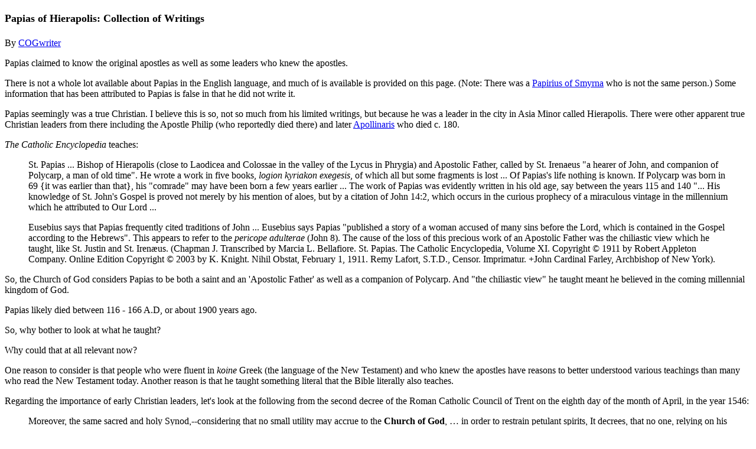

--- FILE ---
content_type: text/html
request_url: https://www.cogwriter.com/papias.htm
body_size: 98868
content:
<!DOCTYPE HTML PUBLIC "-//W3C//DTD HTML 4.01 Transitional//EN"
"http://www.w3.org/TR/html4/loose.dtd">
<html>
<head>
<meta http-equiv="Content-Type" content="text/html; charset=iso-8859-1">
<title>Papias</title>
<style type="text/css">
<!--
.style3 {
	font-size: large;
	font-weight: bold;
}
.style4 {font-family: Georgia, "Times New Roman", Times, serif}
.style5 {
}
.style51 {font-family: Georgia, "Times New Roman", Times, serif}
p.style4 {mso-style-name:style4;
	mso-margin-top-alt:auto;
	margin-right:0in;
	mso-margin-bottom-alt:auto;
	margin-left:0in;
	mso-pagination:widow-orphan;
	font-size:12.0pt;
	font-family:Georgia;
	mso-fareast-font-family:"Times New Roman";
	mso-bidi-font-family:"Times New Roman";}
p.style41 {mso-style-name:style4;
	mso-margin-top-alt:auto;
	margin-right:0in;
	mso-margin-bottom-alt:auto;
	margin-left:0in;
	mso-pagination:widow-orphan;
	font-size:12.0pt;
	font-family:Georgia;
	mso-fareast-font-family:"Times New Roman";
	mso-bidi-font-family:"Times New Roman";}
-->
</style><script language=JavaScript>
function doHighlight(bodyText, searchTerm, highlightStartTag, highlightEndTag) 
{
  if ((!highlightStartTag) || (!highlightEndTag)) {
    highlightStartTag = "<font style='color:blue; background-color:yellow;'>";
    highlightEndTag = "</font>";
  }
  var newText = "";
  var i = -1;
  var lcSearchTerm = searchTerm.toLowerCase();
  var lcBodyText = bodyText.toLowerCase();
    
  while (bodyText.length > 0) {
    i = lcBodyText.indexOf(lcSearchTerm, i+1);
    if (i < 0) {
      newText += bodyText;
      bodyText = "";
    } else {
      if (bodyText.lastIndexOf(">", i) >= bodyText.lastIndexOf("<", i)) {
        if (lcBodyText.lastIndexOf("/script>", i) >= lcBodyText.lastIndexOf("<script", i)) {
          newText += bodyText.substring(0, i) + highlightStartTag + bodyText.substr(i, searchTerm.length) + highlightEndTag;
          bodyText = bodyText.substr(i + searchTerm.length);
          lcBodyText = bodyText.toLowerCase();
          i = -1;
        }
      }
    }
  }
  
  return newText;
}
function highlightSearchTerms(searchText, treatAsPhrase, warnOnFailure, highlightStartTag, highlightEndTag)
{
  if (treatAsPhrase) {
    searchArray = [searchText];
  } else {
    searchArray = searchText.split(" ");
  }
  
  if (!document.body || typeof(document.body.innerHTML) == "undefined") {
    if (warnOnFailure) {
      alert("Sorry, for some reason the text of this page is unavailable. Searching will not work.");
    }
    return false;
  }
  
  var bodyText = document.body.innerHTML;
  for (var i = 0; i < searchArray.length; i++) {
    bodyText = doHighlight(bodyText, searchArray[i], highlightStartTag, highlightEndTag);
  }
  
  document.body.innerHTML = bodyText;
  return true;
}
function highlightGoogleSearchTerms(referrer)
{
  if (!referrer) {
    return false;
  }
  
  var queryPrefix = "q=";
  var startPos = referrer.toLowerCase().indexOf(queryPrefix);
  if ((startPos < 0) || (startPos + queryPrefix.length == referrer.length)) {
    return false;
  }
  
  var endPos = referrer.indexOf("&", startPos);
  if (endPos < 0) {
    endPos = referrer.length;
  }
  
  var queryString = referrer.substring(startPos + queryPrefix.length, endPos);
  queryString = queryString.replace(/%20/gi, " ");
  queryString = queryString.replace(/\+/gi, " ");
  queryString = queryString.replace(/%22/gi, "");
  queryString = queryString.replace(/\"/gi, "");
  
  return highlightSearchTerms(queryString, false);
}
</script>

</head>

<body class="style4" onload='highlightGoogleSearchTerms(document.referrer);'>
<h1 class="style4"><span class="style3">Papias of Hierapolis: Collection of Writings</span></h1>
<p class="style4">  By <a href="cogwriter.htm">COGwriter </a></p>
<p class="style4">Papias claimed to know the original apostles as well as some leaders who knew the apostles.</p>
<p class="style4">There is not a whole lot available about Papias in the English language, and much of is available is provided on this page. (Note: There was a <a href="papirius.htm">Papirius of Smyrna</a> who is not the same person.) Some information that has been attributed to Papias is false in that he did not write it.</p>
<p class="style4">Papias seemingly was a true Christian. I believe this is so, not  so much from his limited writings, but because he was a leader in the city in Asia Minor called Hierapolis. There were other apparent true Christian leaders from there including the Apostle Philip (who reportedly died there) and later <a href="apollinaris.htm">Apollinaris</a> who died c. 180.</p>
<p class="style4"><em>The Catholic Encyclopedia </em>teaches:</p>
<blockquote class="style4">
  <p> St. Papias ... Bishop of Hierapolis (close to Laodicea and Colossae in the valley of the Lycus in Phrygia) and Apostolic Father, called by St. Irenaeus &quot;a hearer of John, and companion of Polycarp, a man of old time&quot;. He wrote a work in five books, <I>logion kyriakon exegesis</I>, of which all but some fragments is lost ... Of Papias's life nothing is known. If Polycarp was born in 69 {it was earlier than that}, his "comrade" may have been born a few years earlier ... The work of Papias was evidently written in his old age, say between the years 115 and 140<!--MARK 3-->
&quot;... His knowledge of St. John's Gospel is proved not merely by his mention of aloes, but by a citation of John 14:2, which occurs in the curious prophecy of a miraculous vintage in the millennium which he attributed to Our Lord ...</p>
  <p>Eusebius says that Papias frequently cited traditions of John ... Eusebius says Papias &quot;published a story of a woman accused of many sins before the Lord, which is contained in the Gospel according to the Hebrews&quot;. This appears to refer to the <em>pericope adulterae</em> (John 8). The cause of the loss of this precious work of an Apostolic Father was the chiliastic view which he taught, like St. Justin and St. Iren&aelig;us. (Chapman J.  Transcribed by Marcia L. Bellafiore. St. Papias. The Catholic Encyclopedia, Volume XI. 
    Copyright &copy; 1911 by Robert Appleton Company.
    Online Edition Copyright &copy; 2003 by K. Knight.
    Nihil Obstat, February 1, 1911. Remy Lafort, S.T.D., Censor.
    Imprimatur. +John Cardinal Farley, Archbishop of New York). </p>
</blockquote>
<p class="style4">So, the Church of God  considers Papias to be both a saint and an 'Apostolic Father' as well as a companion of Polycarp. And &quot;the chiliastic view&quot; he taught meant he believed in the coming millennial kingdom of God.</p>
<p class="style4">Papias likely died between 116 - 166 A.D, or about 1900 years ago.</p>
<p class="style4">So, why bother to look at what he taught?</p>
<p class="style4">Why could that at all relevant now?</p>
<p class="style4">One reason to consider is that people who were fluent in <em>koine</em> Greek (the language of the New Testament) and who knew the apostles have reasons to better understood various teachings than many who read the New Testament today. Another reason is that he taught something literal that the Bible literally also teaches.</p>
<p class="style4">Regarding the importance of early Christian leaders, let's look at  the following from the second decree of the Roman Catholic Council of Trent on the eighth day of the month of April, in the year 1546:</p>
<blockquote>
  <p class="style4">Moreover, the same sacred and holy Synod,--considering that no small utility may accrue to the <strong>Church of God</strong>, &hellip; in order to restrain petulant spirits, It decrees, that no one, relying on his own skill, shall,--in matters of faith, and of morals pertaining to the edification of Christian doctrine, --wresting the sacred Scripture to his own senses, presume to interpret the said sacred Scripture contrary to that sense which <strong>holy mother Church,--whose it is to judge of the true sense and interpretation of the holy Scriptures</strong>,--hath held and doth hold; or <strong>even contrary to the unanimous consent of the Fathers; even though such interpretations were never (intended) to be at any time published</strong>. Contraveners shall be made known by their Ordinaries, and be punished with the penalties by law established. (The Canons and Decrees of the Sacred and &OElig;cumenical Council of Trent. Celebrated Under the Sovereign Pontiffs, Paul III, Julius III and Pius IV. Translated by James Waterworth. C. Dolman, 1848, pp. 19-20) </p>
</blockquote>
<p class="style4">So, since the Church of Rome considers that Papias was an 'Apostolic Father,' it would seem like that church would agree with his teachings and practices, yet it does not.</p>
<p class="style4">Yet,  by its own definition, the Church of Rome should.</p>
<p class="style4"><em>Here is a link to a related sermon: <a id="video-title" title="Papias, Millenarianism, and Allegory" href="https://www.youtube.com/watch?v=gtauzIE3Kjs" aria-label="Papias, Millenarianism, and Allegory by ContinuingCoG 8 views 1 hour, 16 minutes">Papias, Millenarianism, and Allegory</a>.</em></p>
<p class="style4"><strong>Papias and John </strong></p>
<p class="style4"><em>The Catholic Encyclopedia</em> notes this about Papias the Apostle John:</p>
<blockquote class="style4">
  <p>The author of the Second and Third Epistles of John designates himself in the superscription of each by the name (ho presbyteros), &quot;the ancient&quot;, &quot;the old&quot;. Papias, Bishop of Hierapolis, also uses the same name to designate the &quot;Presbyter John&quot; as in addition to Aristion, his particular authority, directly after he has named the presbyters Andrew, Peter, Philip, Thomas, James, John, and Matthew (in Eusebius, &quot;Hist. eccl.&quot;, III, xxxix, 4) ... St. Irenaeus also positively designates the Apostle and Evangelist John as the teacher of Papias, and neither he nor any other writer before Eusebius had any idea of a second John in Asia (Adv. haer., V, xxxiii, 4). In what Papias himself says the connection plainly shows that in this passage by the word presbyters only Apostles can be understood. If John is mentioned twice the explanation lies in the peculiar relationship in which Papias stood to this, his most eminent teacher. By inquiring of others he had learned some things indirectly from John, just as he had from the other Apostles referred to. In addition he had received information concerning the teachings and acts of Jesus directly, without the intervention of others, from the still living &quot;Presbyter John&quot;, as he also had from Aristion. Thus the teaching of Papias casts absolutely no doubt upon what the New-Testament writings presuppose and expressly mention concerning the residence of the Evangelist John in Asia (<span class="MsoNormal">Fonck L. Transcribed by Michael Little. St. John the Evangelist. The Catholic Encyclopedia, Volume VIII Copyright &copy; 1910 by Robert Appleton Company Online Edition Copyright &copy; 2003 by K. Knight Nihil Obstat, October 1, 1910. Remy Lafort, S.T.D., Censor Imprimatur. +John Cardinal Farley, Archbishop of New York</span>). </p>
</blockquote>
<p class="style4">Thus, it appears that Papias directly knew the <a href="john.htm">Apostle John</a>. The Apostle John wrote the Book of Revelation which, among other things, described a thousand year reign of Christ on the earth (Revelation 20:4). </p>
<p class="style4">The <em>Orthodox Wiki</em>--which is the Orthodox Catholic semi-equivalent of <em>The Catholic Encyclopedia</em>, had the following on Papias:</p>
<blockquote>
  <p class="style4"><strong>Papias of Hierapolis </strong></p>
  <p class="style4">Papias (Greek: &Pi;&alpha;&pi;&#943;&alpha;&sigmaf;), Bishop of Hierapolis[1] (modern Pamukkale, Turkey[2]), A.D. 70&ndash;155, was a 2nd century bishop of the early Church, who published an &quot;Exposition of the Sayings of the Lord&quot;[3] (Greek &kappa;&upsilon;&rho;&iota;&alpha;&kappa;&#8182;&nu; &lambda;&omicron;&gamma;&#943;&omega;&nu; &#7952;&xi;&eta;&gamma;&#942;&sigma;&iota;&sigmaf; &mdash; Kyriak&ocirc;n logi&ocirc;n ex&ecirc;g&ecirc;sis) in five volumes. This work is lost but survives in fragments quoted by Irenaeus of Lyons (d. 202) and Eusebius of Caesarea (d. 339). </p>
</blockquote>
<p class="style4">
  <!-- x-tinymce/html -->
Yes, we would have known more if Eusebius would have shared more that he had. But, since Papias held Church of God views, there were many that Eusebius did not want to show. Eusebius was the pagan Emperor Constantine's official historian and other scholars noted that he did not report about a lot related to Asia Minor, which was where the main part of the Church of God was until near the middle of the third century A.D.</p>
<p class="style4">The <em>Orthodox Wiki</em> also said:</p>
<blockquote>
  <p class="style4">Papias has the credit of association with Polycarp, in the friendship of St. John himself, and of &ldquo;others who had seen the Lord.&rdquo; He is said to have been bishop of Hierapolis, in Phrygia, and to have died about the same time that Polycarp suffered; but even this is questioned. Eusebius speaks of Papias as a man most learned in all things, and well acquainted with the Scriptures. In another passage he describes him as of small capacity. (Papias of Hierapolis. Orthodox Wiki, accessed 09/06/24)</p>
</blockquote>
<p class="style4">
  <!-- x-tinymce/html -->
So, Papias was well acquainted with the Scriptures. He was considered by Eusebius, however, to be of small capacity. Why? Because Papias held to beliefs that Eusebius did not agree with. Even to this day, much of the world considers true Christians to be hateful or small minded because we insist on believing the Bible and what it teaches on matters such at the world's governments, sexual morality, etc.</p>
<p class="style4">The <em>Orthodox Wiki</em> also said:</p>
<blockquote>
  <p class="style4">His interpretations would have been a prime early authority in the exegesis of the sayings of Jesus, some of which are recorded in the Gospel of Matthew and the Gospel of Luke, however the book has not survived and is known only through fragments quoted by later writers; Irenaeus of Lyons's (d. 202) Against Heresies and later by Eusebius of Caesarea (d. 339) in Ecclesiastical History,  (Papias of Hierapolis. Orthodox Wiki, accessed 09/06/24)</p>
</blockquote>
<p class="style4">
  <!-- x-tinymce/html -->
Yes, it would be great if more truth about early church history was known, but Eusebius and others even into this century have obscured it as the truth is to disturbing to many people.</p>
<p class="style4">The <em>Orthodox Wiki</em> also said:</p>
<blockquote>
  <p class="style4">There is a statement by Irenaeus that Papias was "a hearer of John, and companion of Polycarp, a man of old time." (Adversus Haereses V 33.4) If Polycarp was in fact born not later than AD 69, then there may be no reason to depend on a further, but disputed tradition, that Papias shared in the martyrdom of Polycarp (ca AD 155). (Papias of Hierapolis. Orthodox Wiki, accessed 09/06/24)</p>
</blockquote>
<p class="style4">
  <!-- x-tinymce/html -->
While I believe that they both were born before 69 A.D., it is interesting that some believe that Polycarp and Papias were martyred at the same time. If that is so, that is further evidence that they both held the same basic theological doctrinal views.</p>
<p class="style4">The <em>Orthodox Wiki</em> also said:</p>
<blockquote>
  <p class="style4">Eusebius suggests that he wrote "as early as 110 and probably no later than the early 130s, with several scholars opting for the earlier end of the spectrum". (Papias of Hierapolis. Orthodox Wiki, accessed 09/06/24)</p>
</blockquote>
<p class="style4">
  <!-- x-tinymce/html -->
The time period he wrote looks to have been in the 2nd century A.D. The precise years are not certain.</p>
<p class="style4">Anyway, since <a href="john.htm">John</a> and<a href="polycarp.htm"> Polycarp</a> were quartodecimans (Eusebius. Church History. Book V, Chapter 24), meaning that they observed Passover after sundown on the 14th of the first month of the biblical calendar,  we can reasonably conclude the same is true of Papias. Particularly since the churches in Asia Minor had not adopted a Sunday Passover at this time (Ibid). </p>
<p class="style4">Yet, later being a Quartodeciman was seriously denounced by an edict of Emperor Theodosius in the late fourth century as he ordered the death penalty on those that dared to follow the Bible and the position of the so-called &quot;early church fathers&quot; regarding the proper date of Passover.</p>
<p class="style4">The Greco-Roman Catholic saint Irenaeus, who also claimed to have at least met <a href="polycarp.htm">Polycarp</a>, wrote that Papias taught:</p>
<blockquote>
  <p class="style4">The blessing thus foretold belongs undoubtedly to the times of the Kingdom, when the righteous shall rise from the dead and reign, when too creation renewed and freed from bondage shall produce a wealth of food of all kinds _from the dew of heaven and from the fatness of the earth;_ as the elders, who saw John the disciple of the Lord, relate, that they had heard from him, how the Lord used to teach concerning those times, and to say,</p>
  <p class="style4">&quot;The days will come, in which vines shall grow, each having ten thousand shoots, and on each shoot ten thousand branches, and on each branch again ten thousand twigs, and on each twig ten thousand clusters, and on each cluster ten thousand grapes, and each grape when pressed shall yield five-and-twenty measures of wine. </p>
  <p class="style4">And when any of the saints shall have taken hold of one of their clusters, another shall cry, I am a better cluster; take me, bless the Lord through me. Likewise also a grain of wheat shall produce ten thousand heads, and every head shall have ten thousand grains, and every grain ten pounds of fine flour, bright and clean, and the other fruits, seeds and the grass shall produce in similar proportions, and all the animals, using these fruits which are products of the soil, shall become in their turn peaceable and harmonious, obedient to man in all subjection.&quot; </p>
  <p class="style4"> These things Papias, who was a hearer of John and a companion of Polycarp, an ancient worthy, witnesseth in writing in the fourth of his books, for there are five books composed by him. And he added, saying, </p>
  <p class="style4">&quot;But these things are credible to them that believe. And when Judas the traitor did not believe, and asked, How shall such growths be accomplished by the Lord? he relates that the Lord said, They shall see, who shall come to these (times).&quot; (Irenaeus&rsquo; Against All Heresies, 5:33:3-4 Translated By J. B. Lightfoot &amp; J. R. Harmer Edited By Daniel R. Jennings<em>)</em></p>
</blockquote>
<p class="style4">Yes. Papias is correct. The idea of a utopia being brought in by the Lord, the millennial kingdom of God, is certainly credible to those who are truly believers. But notice, also, that although Judas was a disciple of Jesus for some time, he apparently did not believe in the coming millennial kingdom of God. Judas did not heed the words of Jesus who said to &quot;seek first the kingdom of God and His righteousness, and all these things shall be added to you&quot; (Matthew 6:33). Judas could have been the first major follower of Jesus to turn against the gospel of the Kingdom message.</p>
<p class="style4">Instead, Judas sold out our Savior for 30 pieces of silver (Mathew 26:15), which he later brought back (Matthew 27:3).</p>
<p class="style4">Judas lost focus.</p>
<p class="style4">True believers need to believe in the good news of the coming kingdom of God.</p>
<p class="style4">We have a free online booklet titled <a href="https://www.cogwriter.com/GospeloftheKingdomofGod.pdf">The Gospel of the Kingdom of God</a>, available in over 1500 languages at www.ccog.org (see also <a href="https://www.cogwriter.com/languages.htm">Preaching the Gospel in Over 1500 Languages</a>). </p>
<p class="style4">Eusebius, who also reported about Irenaues, recorded the following about Papias:</p>
<blockquote>
  <p class="style4">1. There are extant five books of Papias, which bear the title Expositions of Oracles of the Lord. Iren&aelig;us makes mention of these as the only works written by him, in the following words: &quot;These things are attested by Papias, an ancient man who was a hearer of John and a companion of Polycarp, in his fourth book. For five books have been written by him.&quot; These are the words of Iren&aelig;us. <br>
  </p>
  <p class="style4">2. But Papias himself in the preface to his discourses by no means declares that he was himself a hearer and eye-witness of the holy apostles, but he shows by the words which he uses that he received the doctrines of the faith from those who were their friends. <br>
  </p>
  <p class="style4">3. He says: But I shall not hesitate also to put down for you along with my interpretations whatsoever things I have at any time learned carefully from the elders and carefully remembered, guaranteeing their truth. For I did not, like the multitude, take pleasure in those that speak much, but in those that teach the truth; not in those that relate strange commandments, but in those that deliver the commandments given by the Lord to faith, and springing from the truth itself. <br>
  </p>
  <p class="style4">4. If, then, any one came, who had been a follower of the elders, I questioned him in regard to the words of the elders&mdash; what Andrew or what Peter said, or what was said by Philip, or by Thomas, or by James, or by John, or by Matthew, or by any other of the disciples of the Lord, and what things Aristion and the presbyter John, the disciples of the Lord, say. For I did not think that what was to be gotten from the books would profit me as much as what came from the living and abiding voice. <br>
  </p>
  <p class="style4">5. It is worth while observing here that the name John is twice enumerated by him. The first one he mentions in connection with Peter and James and Matthew and the rest of the apostles, clearly meaning the evangelist; but the other John he mentions after an interval, and places him among others outside of the number of the apostles, putting Aristion before him, and he distinctly calls him a presbyter. <br>
  </p>
  <p class="style4">6. This shows that the statement of those is true, who say that there were two persons in Asia that bore the same name, and that there were two tombs in Ephesus, each of which, even to the present day, is called John's. It is important to notice this. For it is probable that it was the second, if one is not willing to admit that it was the first that saw the Revelation, which is ascribed by name to John. <br>
  </p>
  <p class="style4">7. And Papias, of whom we are now speaking, confesses that he received the words of the apostles from those that followed them, but says that he was himself a hearer of Aristion and the presbyter John. At least he mentions them frequently by name, and gives their traditions in his writings. These things, we hope, have not been uselessly adduced by us. (Eusebius. The History of the Church,  Book 3, Chapter XXXIX; Digireads, p. 68)</p>
</blockquote>
<p class="style4">Before going further who was Aristion? That is uncertain. Here are some items speculated about him:</p>
<blockquote>
  <p class="style4"> Eusebius is here a special pleader. He opposes the millennium. Wrongly fancying that the Apocalypse favours the Chiliasts, he assigns it to this John the Elder and tries to rob the work of its Apostolic authority, the clumsiness of expression of Papias gives occasion to Eusebius in proof of the existence of two disciples of the Lord named John. To be sure, Papias mentions two Johns &mdash; one among the Apostles, the other in a clause with Aristion. Both are called elders; and elders here (presbuteroi) are admitted by Eusebius to be Apostles, since he admits that Papias got information from those who had met the Apostles (substituting ton apostolon for ton presbuteron; see Church History III.39.7). Hence it is that Papias, in joining John with Aristion, speaks of John the Elder and not of Aristion the Elder; Aristion was not an elder or Apostle. The reason for joining the Aristion with John at all is that they were both witnesses of the present to Papias, whereas all the Apostles were witnesses of the past generation. Note that the second aorist (eipen) is used in regard to the group of witnesses of the past generation, since there is question of what they had said, whereas the present (legousin) is used in regard to the witnesses of the present generation, i.e. Aristion and John the Elder, since the question is what they are now saying. The Apostle John was alive in the time of Papias. He and he alone can be the elder of whom Papias speaks. How is it, then, that Papias mentions John twice? Hausleiter conjectures that the phrase he ti Ioannes is a gloss (Theol. Litteraturblatt, 1896). It is likelier that the repetition of the name of John is due to the clumsiness of expression of Papias. He does not mention all the Apostles, but only seven; though he undoubtedly means them all. His mention of John is quite natural in view of the relation in which he stood to that Apostle. After mention of the group that were gone, he names the two from whom he now receives indirect information of the Lord's teaching; these two are the disciple Aristion and John the Apostle. (<span id="mlaauthor">Drum, Walter.</span>&nbsp;<span id="mlaarticle">"Epistles of Saint John."</span>&nbsp;<span id="mlawork">The Catholic Encyclopedia.</span>&nbsp;<span id="mlavolume">Vol. 8.</span>&nbsp;<span id="mlapublisher">New York: Robert Appleton Company,</span>&nbsp;<span id="mlayear">1910</span>)</p>
</blockquote>
<p class="style4">So, essentially, the Church of Rome is properly challenging Eusebius and some of the information about John that some have latched onto--which is the nonsense claim that the Apostle John did not pen the Book of Revelation, but that John the elder did. I believe that the Apostle John penned Revelation and the Church of Rome scholars agree with me on that.</p>
<p class="style4">Yet that does not tell us much about Aristion. Here is a little more related to him and the Gospel According to Mark:</p>
<blockquote>
  <p class="style4">... consider how the case stands between the long conclusion and the short, i.e. between accepting xvi, 9-20, as a genuine portion of the original Gospel, or making the original end with xvi, 8. ... Whatever be the fact, it is not at all certain that Mark did not write the disputed verses. It may be that he did not; that they are from the pen of some other inspired writer, and were appended to the Gospel in the first century or the beginning of the second. An Armenian manuscript, written in A.D. 986, ascribes them to a presbyter named Ariston, who may be the same with the presbyter Aristion, mentioned by Papias as a contemporary of St. John in Asia. Catholics are not bound to hold that the verses were written by St. Mark. But they are canonical Scripture, (MacRory, Joseph. &quot;Gospel of Saint Mark.&quot; The Catholic Encyclopedia. Vol. 9. New York: Robert Appleton Company, 1910)</p>
</blockquote>
<p class="style4">If Aristion did write any of the Bible, it would appear that he knew at least some of the disciples and possibly Jesus Himself.</p>
<p class="style4">But let's look at the words that some think Aristion may have written:</p>
<blockquote>
  <p class="style4">9 Now when He rose early on the first day of the week, He appeared first to Mary Magdalene, out of whom He had cast seven demons. 10 She went and told those who had been with Him, as they mourned and wept. 11 And when they heard that He was alive and had been seen by her, they did not believe.  </p>
  <p class="style4">12 After that, He appeared in another form to two of them as they walked and went into the country. 13 And they went and told it to the rest, but they did not believe them either.  </p>
  <p class="style4"> 14 Later He appeared to the eleven as they sat at the table; and He rebuked their unbelief and hardness of heart, because they did not believe those who had seen Him after He had risen. 15 And He said to them, &quot;Go into all the world and preach the gospel to every creature.  16 He who believes and is baptized will be saved; but he who does not believe will be condemned.  17 And these signs will follow those who believe: In My name they will cast out demons; they will speak with new tongues;  18 they will take up serpents; and if they drink anything deadly, it will by no means hurt them; they will lay hands on the sick, and they will recover.&quot;</p>
  <p class="style4">   19 So then, after the Lord had spoken to them, He was received up into heaven, and sat down at the right hand of God. 20 And they went out and preached everywhere, the Lord working with them and confirming the word through the accompanying signs. Amen. (Mark 16:9-20)</p>
</blockquote>
<p class="style4">Continuing with Eusebius, he wrote:<br>
</p>
<blockquote>
  <p class="style4">8. But it is fitting to subjoin to the words of Papias which have been quoted, other passages from his works in which he relates some other wonderful events which he claims to have received from tradition. <br>
  </p>
  <p class="style4">9. That Philip the apostle dwelt at Hierapolis with his daughters has been already stated. But it must be noted here that Papias, their contemporary, says that he heard a wonderful tale from the daughters of Philip. For he relates that in his time one rose from the dead. And he tells another wonderful story of Justus, surnamed Barsabbas: that he drank a deadly poison, and yet, by the grace of the Lord, suffered no harm. (Eusebius. The History of the Church,  Book 3, Chapter XXXIX; Digireads, p. 68)</p>
</blockquote>
<p class="style4">So, the above is consistent with the prophecy about not being hurt by drinking anything deadly in Mark 16:18.</p>
<p class="style4"><strong>Literally Accept the Word of God or Mystically?</strong></p>
<p class="style4">Continuing with Eusebius, he wrote related to Papias:</p>
<blockquote>
  <p class="style4">10. The Book of Acts records that the holy apostles after the ascension of the Saviour, put forward this Justus, together with Matthias, and prayed that one might be chosen in place of the traitor Judas, to fill up their number. The account is as follows: &quot;And they put forward two, Joseph, called Barsabbas, who was surnamed Justus, and Matthias; and they prayed and said.&quot; Acts 1:23 11. The same writer gives also other accounts which he says came to him through unwritten tradition, certain strange parables and teachings of the Saviour, and some other more mythical things. <br>
  </p>
  <p class="style4">12. <strong>To these belong his statement that there will be a period of some thousand years after the resurrection of the dead, and that the kingdom of Christ will be set up in material form on this very earth.</strong> I suppose he got these ideas through a misunderstanding of the apostolic accounts, not perceiving that the things said by them were spoken mystically in figures. (Eusebius. The History of the Church,  Book 3, Chapter XXXIX; Digireads, p. 69)</p>
</blockquote>
<p class="style4">No Eusebius, Papias would have gotten the thousand year period after the resurrection because of the teachings of the Apostle John as well as what John was inspired to write in the Book of Revelation. Which states: </p>
<blockquote>
  <p class="style4">4 And I saw thrones, and they sat on them, and judgment was committed to them. Then I saw the souls of those who had been beheaded for their witness to Jesus and for the word of God, who had not worshiped the beast or his image, and had not received his mark on their foreheads or on their hands. And they lived and reigned with Christ for a thousand years. 5 But the rest of the dead did not live again until the thousand years were finished. This is the first resurrection. 6 Blessed and holy is he who has part in the first resurrection. Over such the second death has no power, but they shall be priests of God and of Christ, and shall reign with Him a thousand years. (Revelation 20:4-6) </p>
</blockquote>
<p class="style4">Eusebius did not want to believe what the Bible teaches on this.</p>
<p class="style4">Continuing with Eusebius, he wrote related to Papias:</p>
<blockquote>
  <p class="style4">13. For he appears to have been of very limited understanding, as one can see from his discourses. But it was due to him that <strong>so many of the Church Fathers after him adopted a like opinion</strong>, urging in their own support the antiquity of the man; as for instance Iren&aelig;us and any one else that may have proclaimed similar views. (Eusebius. The History of the Church,  Book 3, Chapter XXXIX; Digireads, p. 69)</p>
</blockquote>
<p class="style4">And yes, the bulk of early professors of Christ, who Eusebius refers to as '&quot;so many of the Church Fathers&quot; taught a literal millennial reign because that is what the New Testament clearly states.</p>
<p>Even <em>The Catholic Encyclopedia</em>&nbsp;notes:</p>
<blockquote>
  <p>... a large number of Christians of the post-Apostolic era, particularly in Asia Minor, yielded so far to Jewish apocalyptic as to put a literal meaning into these descriptions of St. John's Apocalypse; the result was that millenarianism spread and gained staunch advocates not only among the heretics but among the Catholic Christians as well ... Papias of Hierapolis, a disciple of St. John, appeared as an advocate of millenarianism. He claimed to have received his doctrine from contemporaries of the Apostles. ...&nbsp;A witness for the continued belief in millenarianism in the province of Asia is St. Melito, Bishop of Sardes in the second century&nbsp;(Kirsch J.P. Transcribed by Donald J. Boon. Millennium and Millenarianism. The Catholic Encyclopedia, Volume X. Copyright &copy; 1911 by Robert Appleton Company. Online Edition Copyright &copy; 2003 by K. Knight. Nihil Obstat, October 1, 1911. Remy Lafort, S.T.D., Censor. Imprimatur. +John Cardinal Farley, Archbishop of New York).</p>
</blockquote>
<p>The scriptures in the Book of Revelation clearly teach the millennium--they are NOT a Jewish source, but the word of God. Real Christians should put the literal meaning on literal scriptures.</p>
<p>Notice something that the Greco-Roman saint Irenaeus wrote:</p>
<blockquote>
  <p>But if any one, doting about questions, do imagine that what the apostles have declared about God should be allegorized, let him consider my previous statements, in which I set forth one God as the Founder and Maker of all things, and destroyed and laid bare their allegations; and he shall find them agreeable to the doctrine of the apostles, and so to maintain what they used to teach, and were persuaded of, ...</p>
  <p>For all those who are of a perverse mind, having been set against the Mosaic legislation, judging it to be dissimilar and contrary to the doctrine of the Gospel, have not applied themselves to investigate the causes of the difference of each covenant. Since, therefore, they have been deserted by the paternal love, and puffed up by Satan, being brought over to the doctrine of Simon Magus, they have apostatized in their opinions from Him who is God, and imagined that they have themselves discovered more than the apostles, by finding out another god; and [maintained] that the apostles preached the Gospel still somewhat under the influence of Jewish opinions, but that they themselves are purer [in doctrine], and more intelligent, than the apostles. (Irenaeus. Adversus haereses,&nbsp;Book III, Chapter 12, Verses 11,12. Excerpted from Ante-Nicene Fathers, Volume 1. Edited by Alexander Roberts &amp; James Donaldson. American Edition, 1885)</p>
</blockquote>
<p class="style4">Irenaeus is basically teaching that people should not allegorize scripture nor claim that the Apostles were so influenced by Jewish opinions that it is proper to ignore what they taught. Let it also be noted that Irenaeus also believed in the millennial reign.</p>
<p class="style4">Throughout history, although the Romans and Orthodox did not normally teach it,  the millennium was an original belief and some small groups did. Here is something from a Roman Catholic writer, Emmett Culligan, known by commercials as &quot;the Culligan man&quot;:</p>
<blockquote class="style4">
  <p class="style4">In chapter 20 of the Apocalypse it is said that ... The saints are then to reign  with Christ a thousand years ... </p>
  <p class="style4">Many early Christians took this as a literal  description ... Millenarians, i.e., believers in the reign of a thousand years. This belief was common in the early Church ... It appeared from time to time in the Middle Ages, and is still advocated by some of the more obscure sects. ...</p>
  <p class="style4">This period of the First Resurrection will end ... It is the time when the Seventh Millennium will set in, and will be the day of Sabbath in the plan of creation.  ... The day when the Sabbath starts will be the coming time of peace ... It will be the time when there will be an answer to our daily prayers: 'THY KINGDOM COME -- ON EARTH.&quot; (Culligan E. The Last World War and the End of Time. The book was blessed by Pope Paul VI, 1966. TAN Books, Rockford (IL), pp. 67, 113-115). </p>
</blockquote>
<p>Notice that in a book blessed by a pope that it supports the idea of the millennium kingdom of God on earth--that is what Papias taught as well--yet that belief is officially condemned by the Church of Rome. But it something that we in the CCOG still hold to (see also the free online book: <a href="https://www.cogwriter.com/GospeloftheKingdomofGod.pdf">The Gospel of the Kingdom of God</a>)</p>
<p>Now notice, historically, what groups taught for and against the millennium:</p>
<blockquote>
  <p><em>... the millennarianism</em>&nbsp;of the Jewish Christians ... for which the reputation of John (Apoc. xx. 4-6; xxi.) and his peculiar followers, afforded a warrant--this millennarianism became the general belief of the time, and met with almost no other opposition than that given by the Gnostics ... The thousand years' reign was represented as the great Sabbath which should begin v&#1077;&#1075;&#1091; soon, or as others supposed, after the lapse of the six thousand years of the world's age, with the first resurrection, and should afford great joys to the righteous. Till then the souls of the departed were kept in the underworld, and the opinion that they should be taken up to heaven immediately after death, was considered a gnostic heresy (Gieseler, Johann Karl Ludwig. A Text-book of Church History. Translated by Samuel Davidson, John Winstanley Hull, Mary A. Robinson. Harper &amp; brothers, 1857, Original from the University of Michigan, Digitized Feb 17, 2006, pp. 166-167).</p>
</blockquote>
<p>Notice that it was Gnostics that taught against the millennium as part of God's plan, but it was the 'Jewish Christians,' which included the faithful in Asia Minor that did teach this (as far as heaven goes, check out the article&nbsp;<a href="http://www.cogwriter.com/heaven.htm">Did Early Christians Teach They Were Going to Heaven?</a>). The tying in of it with the seventh-day Sabbath connects it to the 6000/7000 year plan.</p>
<p>It should also be mentioned that,&nbsp;<a href="http://www.cogwriter.com/marcion.htm">Marcion</a>, a second century heretic who was denounced by&nbsp;<a href="http://www.cogwriter.com/polycarp.htm">Polycarp of Smyrna</a>, who was against the law and did not accept the Book of Revelation as divine, was one of the first believed to propose teaching against the millennium, and apparently the 6000/7000 year plan. While the Church of Rome considers that Marcion was a heretic and Polycarp a saint, its position is closer to Marcion's than those of Polycarp's area.</p>
<p>Marcion basically only claimed to accept portions of Luke's gospel account and the Apostle Paul's letters as scripture.</p>
<p><a href="irenaeus.htm">Irenaeus</a> wrote that both <a href="john.htm">John</a> and <a href="https://www.cogwriter.com/polycarp.htm">Polycarp of Smyrna</a> strongly renounced the Gnostic heretics such as <a href="valentinus.htm">Valentinus</a>, <a href="cerinthus.htm">Cerinthus</a>, and <a href="marcion.htm">Marcion</a>:</p>
<blockquote class="style51">
  <p>Valentinus came to Rome in the time of Hyginus, flourished under Pius, and remained until Anicetus. Cerdon, too ... Marcion, then, succeeding him, flourished under Anicetus.</p>
  <p>But Polycarp also was not only instructed by apostles, and conversed with many who had seen Christ, but was also, by apostles in Asia, appointed bishop of the Church in Smyrna ... always taught the things which he had learned from the apostles, and which the Church has handed down, and which alone are true. To these things all the Asiatic Churches testify, as do also those men who have succeeded Polycarp down to the present time -- a man who was of much greater weight, and a more stedfast witness of truth, than Valentinus, and Marcion, and the rest of the heretics. He it was who, coming to Rome in the time of Anicetus caused many to turn away from the aforesaid heretics to the Church of God, proclaiming that he had received this one and sole truth from the apostles ... John, the disciple of the Lord ... exclaiming, &quot;Let us fly, lest even the bath-house fall down, because Cerinthus, the enemy of the truth, is within.&quot; And Polycarp himself replied to Marcion, who met him on one occasion, and said, &quot;Dost thou know me?&quot; &quot;I do know thee, the first-born of Satan&quot; (Irenaeus. Adversus Haeres. Book III, Chapter 4, Verse 3 and Chapter 3, Verse 4). </p>
</blockquote>
<P class="style51">What was one of the bad practices of the Gnostic Valentinians, Marcionites, and Cerinthians? They relied on tradition more than scripture:</P>
<blockquote>
  <p class="style51">1. Such, then, is their system, which neither the prophets announced, nor the Lord taught, nor the apostles delivered, but of which they boast that beyond all others they have a perfect knowledge. <strong>They gather their views from other sources than the Scriptures</strong>; and, to use a common proverb, they strive to weave ropes of sand, while they endeavour to adapt with an air of probability to their own peculiar assertions the parables of the Lord, the sayings of the prophets, and the words of the apostles, in order that their scheme may not seem altogether without support. In doing so, however, they disregard the order and the connection of the Scriptures, and so far as in them lies, dismember and destroy the truth. By transferring passages, and dressing them up anew, and making one thing out of another, they succeed in deluding many through their wicked art in adapting the oracles of the Lord to their opinions. (Irenaeus. Adversus Haeres. Book 1, Chapter 8, Verse 1)</p>
</blockquote>
<p><a href="https://www.cogwriter.com/polycarp.htm">Polycarp</a> himself wrote:</p>
<blockquote>
  <p>Wherefore, forsaking the vanity of   many, and their false   doctrines,   let us return to the word which has been handed   down to   us from the   beginning (Polycarp. Letter to the Philippians, Chapter   VII). </p>
</blockquote>
<p>The &quot;vanity of many&quot; had popped us to turn people away from the word of God--Polycarp taught to believe that word and the original teachings--and that would have included the Book of Revelation.</p>
<p>But what about the Book of Revelation supposedly being mystical?</p>
<p><font face="Georgia, Times New Roman, Times, serif">Many, especially those in the evangelical and Church of God (COG) movements, are concerned about the misuse of allegory and other often used forms of interpretation, such as indicating that literal passages are mystical. </font></p>
<p><font face="Georgia, Times New Roman, Times, serif">There are also those in other groups, including the Roman Catholics who share this concern. </font></p>
<p><font face="Georgia, Times New Roman, Times, serif">The Roman Catholic writer D.A. Birch warned against  some who believe that parts of the Bible have no literal message, <em>higher critics</em>, as he wrote: </font></p>
<blockquote>
  <p><font face="Georgia, Times New Roman, Times, serif">Many higher critics claim these prophetic Scriptural books are only meant to impart a moral message. Those books are treated by most &ldquo;higher critics&rdquo; as mysteries wrapped in an enigma which contains no prophetic messages about the end times (Birch D.A.&nbsp; Trial, Tribulation &amp; Triumph.&nbsp; Queenship Publishing, Goleta (CA), 1996, p. 438).</font></p>
</blockquote>
<p><font face="Georgia, Times New Roman, Times, serif">Actually, a great reason that there are many differing views of doctrine is precisely on the matter of biblical interpretation.</font></p>
<p class="style4">Notice what the <a href="paul.htm">Apostle Paul </a>wrote:</p>
<blockquote>
  <p>  16 All Scripture is given by inspiration of God, and is profitable for doctrine, for reproof, for correction, for instruction in righteousness,  17 that the man of God may be complete, thoroughly equipped for every good work (2 Timothy 3:16-17 
    NKJV). </p>
</blockquote>
<p>In other words, scripture is given by God for doctrine and contains enough information that the man of God may be complete.</p>
<p><a href="irenaeus.htm">Irenaeus</a> noted that:</p>
<blockquote>
  <p><strong>Polycarp related all things in harmony with the Scriptures</strong>. (Eusebius. The History of the Church. Book V, Chapter XX, verses 5-8. Digireads, Stilwel (KS), p. 112)</p>
</blockquote>
<p>And that is what Papias, the companion of Polycarp, seems to have done, yet Eusebius criticized him for that.</p>
<p class="style4">Allegory was also opposed by Nepos of Arsinoe in the third century--who looks to have been a Church of God leader. Here is what <em>The Catholic Encyclopedia </em>reported:</p>
<blockquote>
  <p class="style4"> An Egyptian bishop, Nepos, taught the Chiliastic error  that there would be a reign of Christ upon earth for a thousand years, a period  of corporal delights; he founded this doctrine upon the Apocalypse in a book  entitled "Refutation of the Allegorizers" (Chapman, John. "Dionysius of Alexandria." The  Catholic Encyclopedia. Vol. 5. New    York: Robert Appleton Company, 1909)</p>
</blockquote>
<p class="style4">Thus, a treatise against the allegorists was written when it became apparent that allegorists were gaining influence. Here is more about that:</p>
<blockquote>
  <p>During his   stormy episcopate, Dionysius still found time and opportunity for   theology, and thus turned to account the   great learning he  had acquired under Origen, and developed during his   headship of   the School of Alexandria. This School, as  I  have already said,was suited rather to  the intellectual <em>elite</em> than to  ordinary minds. Even among those who read, there were many who accepted neither the  profundity of Origen's Gnosticism, nor   the  subtleties of allegorical interpretation.Their  great light was a bishop named Nepos, and his book called <em>The Refutation of the Allegorists </em>&hellip; Its subject was the Millennium  and Nepos set himself to prove that as described in the Apocalypse it was not  allegorical, but was to be an actual fact. (Duchesne  L. Early History of the Christian Church: From Its Foundation to the End of the  Third Century, Volume 1, 4th edition. Imprimatur Josephus Ceppetelli  Longmans, Green &amp; Co., 1912, p. 349)</p>
  <p>Korikan,  chief of the Millenarians.&nbsp; (Ibid, pp. 349-350)</p>
</blockquote>
<p>Dionysius disagreed with Nepos. After Nepos' death, Korakion pushed for literal understanding. However, Dionysius used what has been called &ldquo;higher criticism&rdquo; to  turn Korakion away from accepting the Book of Revelation as valid, the  millennium, etc. (Chapman, J. Dionysius of Alexandria. In The Catholic  Encyclopedia. New York: Robert Appleton Company, 1909). Yes, 'higher criticism' was used to say that the Book of Revelation could not be inspired, and sadly, Korakion fell for it.</p>
<p class="style4">Later, we see that the allegorists were also opposed by Lucian of Antioch in the third century:</p>
<blockquote>
  <p class="style4">Lucian of Antioch ... The opposition to the allegorizing tendencies of the Alexandrines centred in him. He rejected this system entirely and propounded a system of literal interpretation ... (Healy P.J. Transcribed by Joseph P. Thomas. Lucian of Antioch. The Catholic Encyclopedia, Volume IX. Published 1910. New York: Robert Appleton Company. Nihil Obstat, October 1, 1910. Remy Lafort, Censor. Imprimatur. +John M. Farley, Archbishop of New York). </p>
  <p class="style4">Dr. Williston Walker thus describes: </p>
  <p class="style4">With Antioch of this period is to be associated the foundation of a school of theology by Lucian, of whom little is known of biographical detail, save that he was a presbyter, held aloof from the party in Antioch which opposed and overcame Paul of Samosata, taught there from c. 275 to 303, and died a martyr's death in 312. ... Like Origen, he busied himself with textual and exegetical labors on the Scriptures, but had little liking for the allegorizing methods of the great Alexandrian. A simpler, more grammatical and historical method of treatment both of text and doctrine characterized his teaching (as quoted in Wilkinson BG. Truth Triumphant, ca. 1890. Reprint: Teach Services, Brushton (NY) 1994). </p>
</blockquote>
<p>So, although Eusebius criticized Papias for teaching a literal millennium, other Church of God leaders held to it and also objected to those who allegorized or mysticized away what the Bible actually teaches.</p>
<p>For more on this topic, check out the article: <a href="https://www.cogwriter.com/biblicalinterpretation.htm">What is the Appropriate Form of Biblical Interpretation?</a>&nbsp;</p>
<p>Eusebius wrote that Papias declared that Mark wrote an accurate gospel account and that Matthew also wrote some things in Hebrew (see also <a href="https://www.cogwriter.com/greek-aramaic-hebrew-new-testament.htm">Was the New Testament Written in Greek, Hebrew, or Aramaic?</a>). Plus, Eusebius wrote that Papias cited first John and apparently first Peter. So, Papias was familiar with at least some of the New Testament books.</p>
<p class="style4">Furthermore, according to Eusebius, this &quot;Catholic saint&quot; taught the millennium--a doctrine that is now denounced by the Vatican as associated with <a href="antichrist.htm">Antichrist</a> (see <a href="http://www.cogwriter.com/millenarianism.htm">Did The Early Church Teach Millenarianism?</a>). </p>
<p class="style4">The Greco-Roman saint and &quot;doctor&quot; of the Roman church, Jerome, also confirms that Papias and others taught the millennium:</p>
<blockquote>
  <p class="style4"> 18:1 Papias, a hearer of John, (and) bishop of Hierapolis in Asia, wrote only five books, which he entitled An Exposition of Discourses of the Lord. Wherein, when he asserts in his preface that he is not following promiscuous statements, but has the Apostles as his authorities, he says: -- </p>
  <p class="style4">2 &quot;I used to inquire what had been said by Andrew, or by Peter, or by Philip, or by Thomas or James, or by John or Matthew or any other of the Lord's disciples, and what Aristion and the Elder John, the disciples of the Lord, were saying. For books to read do not profit me so much as the living voice clearly sounding up to the present day in (the persons of) their authors.&quot; </p>
  <p class="style4">3 From which it is clear that in his list of names itself there is one John who is reckoned among the Apostles, and another the Elder John, whom he enumerates after Aristion. We have mentioned this fact on account of the statement made above, which we have recorded on the authority of very many, that the two later epistles of John are not (the work) of the Apostle, but of the Elder. This (Papias) is said to have promulgated the Jewish tradition of a Millennium, and he is followed by Irenaeus, Apollinarius and the others, who say that after the resurrection the Lord will reign in the flesh with the saints. (Jerome. Illustrious Men, Chapter 18. As translated by J. B. Lightfoot &amp; J. R. Harmer and Edited By Daniel R. Jennings)</p>
</blockquote>
<p class="style4">So, yes, Papias taught the millennium as the Bible also teaches.</p>
<p class="style4">Furthermore, the Roman Catholic Church, in spite of the fact that it admits that many of its claimed early saints, like Papias, taught the millennium, now <em><strong>strongly condemns</strong></em> this belief. Notice:</p>
<blockquote>
  <p class="style4"> <strong>676</strong> The Antichrist's deception already begins to   take shape in the world every time the claim is made to realize within   history that messianic hope which can only be realized beyond history   through the eschatological judgment. The Church has rejected even   modified forms of this falsification of the kingdom to come under the   name of millenarianism, especially the "intrinsically perverse"   political form of a secular messianism. (Catechism of the Catholic   Church. Imprimatur Potest +Joseph Cardinal Ratzinger. Doubleday, NY   1995, p. 194). </p>
</blockquote>
<p class="style4">It should be noted that the millennial teaching   appears to be the only doctrine associated with Antichrist that is   condemned in the current official <em>Catechism of the Catholic Church</em> (which is the first new one in hundreds of years). The one that has the   imprimatur of Joseph Cardinal Ratzinger who became known Pope Emeritus   and was Pope Benedict XVI.Notice something else that Joseph Ratzinger wrote in a paper titled <em>The Theology of History in St. Bonaventure</em> prior to becoming pope: </p>
<blockquote>
  <p class="style4">&quot;... both Chiliasm [the teaching of the Millennium] and Montanism   were declared heretical and were excluded from the universal church; for   they both denied this vision [the "Christ is the end of the ages"   vision] and awaited still another period of more definitive salvation to   follow after the age of Christ" (as cited in Birch, pp. 515-516; note   the comments within [] were from the Roman Catholic writer Birch). </p>
</blockquote>
<p class="style4">This is an odd statement for several reasons. It was   the leaders in Asia Minor who stood for the Millennium and were the   first to oppose Montanism--whom the Roman Catholics originally tolerated   (please see the article <a href="http://www.cogwriter.com/location.htm">Location of the Early Church</a>)--hence the belief in one is NOT necessarily related to the other. </p>
<p class="style4">The other reason this condemnation is odd, is that   even though Origen was opposed to the millennium, Origen also taught that   there was definitive salvation after what then Cardinal Ratzinger calls   "the age of Christ" (please see the article <a href="http://www.cogwriter.com/salvation.htm">Hope of Salvation: How the <em>Continuing</em> Church of God Differs from Protestantism</a>). Yet  Pope Benedict XVI  publicly praised Origin as a "true teacher"  (for documentation, see <a href="http://www.cogwriter.com/biblicalinterpretation.htm">What is the Appropriate Form of Biblical   Interpretation?</a>).</p>
<p class="style4">It appears to me that the millennial view is being so   definitely condemned now, because we are getting so close to that time   when the Church of Rome is   expected to compromise more and the Pope   has prepared his followers to   do that. It seems like the final revised   Roman Church intends to warn against following any (like the actual <a href="http://www.cogwriter.com/thetwowitnesses.htm">two witnesses</a>)   who will be teaching the original millennial doctrine. Of course, there still are Greco-Roman Catholics who accept the biblical teaching on the   millennium--but they are becoming more and more of a minority within   their church.</p>
<p class="style4">Jerome also wrote the following about Mark and Papias:</p>
<blockquote>
  <p class="style4">8:1-2 Mark the disciple and interpreter of Peter wrote a short gospel at the request of the brethren at Rome embodying what he had heard Peter tell. When Peter had heard this, he approved it and published it to the churches to be read by his authority as Clemens in the sixth book of his Hypotyposes and Papias, bishop of Hierapolis, record. Peter also mentions this Mark in his first epistle, figuratively indicating Rome under the name of Babylon &quot;She who is in Babylon elect together with you salutes you and so does Mark my son.&quot; <span class="style51">(Jerome. De Viris Illustribus (On Illustrious Men), Chapter 18. Translated by Ernest Cushing Richardson. From Nicene and Post-Nicene Fathers, Second Series, Vol. 3. Edited by Philip Schaff and Henry Wace. (Buffalo, NY: Christian Literature Publishing Co., 1892)</span></p>
</blockquote>
<p class="style4">Additionally, Papias would have observed <a href="http://www.cogwriter.com/passover.htm" data-mce-href="/passover.htm">Passover</a> on the 14th of Nisan instead of a Sunday. Neither Papias nor other early Christian leaders in Asia Minor observed <a href="http://www.cogwriter.com/lent.htm" data-mce-href="/lent.htm">Lent </a>nor <a href="http://www.cogwriter.com/easter.htm" data-mce-href="/easter.htm">Easter</a>. Despite false statements on the internet and elsewhere to the contrary, Papias was not Roman Catholic.</p>
<p class="style4"><strong>Ante-Nicene Fathers Citations Are at Least Partially Erroneous </strong></p>
<p class="style4">The following is from the <em>Ante-Nicene Fathers, Volume I</em>, via ccel:</p>
<blockquote>
  <p class="style4"><FONT size=4>Introductory Note to the Fragments of Papias.</FONT></p>
  <p align="left" class="style4">[a.d. 70-155.] It seems unjust to the holy man of whose comparatively large contributions to early Christian literature such mere relics have been preserved, to set them forth in these versions, unaccompanied by the copious annotations of Dr. Routh. If even such crumbs from his table are not by any means without a practical value, with reference to the Canon and other matters, we may well credit the testimony (though disputed) of Eusebius, that he was a learned man, and well versed in the Holy Scripture. All who name poor Papias are sure to do so with the apologetic qualification of that historian, that he was of slender capacity. Nobody who attributes to him the millenarian fancies, of which he was but a narrator, as if these were the characteristics rather than the blemishes of his works, can fail to accept this estimate of our author. But more may be said when we come to the great name of Irenaeus, who seems to make himself responsible for them.</p>
  <p class="style4">Papias has the credit of association with Polycarp, in the friendship of St. John himself, and of "others who had seen the Lord." He is said to have been bishop of Hierapolis, in Phrygia, and to have died about the same time that Polycarp suffered; but even this is questioned. So little do we know of one whose lost books, could they be recovered, might reverse the received judgment, and establish his claim to the disputed tribute which makes him, like Apollos, "an eloquent man, and mighty in the Scriptures."</p>
  <p class="style4">The following is the original Introductory Notice:-</p>
  <p class="style4">The principal information in regard to Papias is given in the extracts made among the fragments from the works of Irenaeus and Eusebius. He was bishop of the Church in Hierapolis, a city of Phrygia, in the first half of the second century. Later writers affirm that he suffered martyrdom about a.d. 163; some saying that Rome, others that Pergamus, was the scene of his death. He was a hearer of the Apostle John, and was on terms of intimate intercourse with many who had known the Lord and His apostles. From these he gatherer! the floating traditions in regard to the sayings of our Lord, and wove them into a production divided into five books. This work does not seem to have been confined to an exposition of the sayings of Christ, but to have contained much historical information. </p>
  <p class="style4">Eusebius speaks of Papias as a man most learned in all things, and well acquainted with the Scriptures. In another passage he describes him as of small capacity. The fragments of Papias are translated from the text given in Routh's <I>Reliquiae Sacrae</I>, vol. i. </p>
</blockquote>
<p class="style4">Well, presuming Papias was &quot;well acquainted with the scriptures&quot; is what we would have expected of a true Church of God leader--though Papias preferred listening to reading. </p>
<p class="style4">Let me add that the Church of God in Asia Minor in the early 2nd century did have the full canon of the New Testament (see also the free online book <a href="https://www.cogwriter.com/BibleCanon.pdf">Who Gave the World the Bible? The Canon: Why do we have the books we now do in the Bible? Is the Bible complete?</a>) and hence, Papias should have had access to all of the New Testament.</p>
<p class="style4"><strong>Fragments</strong></p>
<p class="style4">What are shown below are the so-called fragments of Papias. They are mostly references to him in other writings, with almost nothing written by him personally. At least one does not seem to actually be related to him. The fact that Eusebius said he provided all the extant works known by Papias further would seem to dismiss the relevance of several of the 'fragments' listed below (like the first sentences in fragment V below).</p>
<p class="style4">Here are  <em>claimed</em> fragments  from the Ante-Nicene Fathers, Volume I, via ccel:</p>
<blockquote>
  <H2 align=center class="style4"><A name=P3497_597426></A><FONT size=4>Fragments of Papias</FONT></H2>
  <p align="center" class="style4">--------</p>
  <p align="center" class="style4"><A name=P3500_597457></A><FONT size=3>I.</FONT></p>
  <blockquote>
    <p><A name=P3502_597459></A><FONT size=3>From the Exposition of the Oracles of the Lord. </FONT></p>
  </blockquote>
  <p class="style4">[The writings of Papias in common circulation are five in number, and these are called an Exposition of the Oracles of the Lord. Irenaeus makes mention of these as the only works written by him, in the following words: "Now testimony is borne to these things in writing by Papias, an ancient man, who was a hearer of John, and a friend of Polycarp, in the fourth of his books; for five books were composed by him." Thus wrote Irenaeus. Moreover, Papias himself, in the introduction to his books, makes it manifest that he was not himself a hearer and eye-witness of the holy apostles; but he tells us that he received the truths of our religion from those who were acquainted with them [the apostles] in the following words: ]</p>
  <p class="style4">But I shall not be unwilling to put down, along with my interpretations, whatsoever instructions I received with care at any time from the elders, and stored up with care in my memory, assuring you at the same time of their truth. For I did not, like the multitude, take pleasure in those who spoke much, but in those who taught the truth; nor in those who related strange commandments, but in those who rehearsed the commandments given by the Lord to faith, and proceeding from truth itself. If, then, any one who had attended on the elders came, I asked minutely after their sayings,-what Andrew or Peter said, or what was said by Philip, or by Thomas, or by James, or by John, or by Matthew, or by any other of the Lord's disciples: which things<SUP><A style="COLOR: #008000" 
href="footnote/fn35.htm#P3510_599643">6</A></SUP> Aristion and the presbyter John, the disciples of the Lord, say. For I imagined that what was to be got from books was not so profitable to me as what came from the living and abiding voice.</p>
  <p align="center" class="style4"><A name=P3512_600085></A><FONT size=3>II. </FONT></p>
  <p class="style4">[The early Christians] <I>called those who practised a godly guilelessness, children</I>, [as is stated by Papias in the first book of the Lord's Expositions, and by Clemens Alexandrinus in his <I>Paedagogue</I>.] </p>
  <p align="center" class="style4"><A name=P3517_600433></A><FONT size=3>III. </FONT></p>
  <p class="style4">Judas walked about in this world a sad example of impiety; for his body having swollen to such an extent that he could not pass where a chariot could pass easily, he was crushed by the chariot, so that his bowels gushed out. </p>
  <p align="center" class="style4"><A name=P3523_601253></A><FONT size=3>IV. </FONT></p>
  <p class="style4">[As the elders who saw John the disciple of the Lord remembered that they had heard from him how the Lord taught in regard to those times, and said]: "The days will come in which vines shall grow, having each ten thousand branches, and in each branch ten thousand twigs, and in each true twig ten thousand shoots, and in every one of the shoots ten thousand clusters, and on every one of the clusters ten thousand grapes, and every grape when pressed will give five-and-twenty metretes of wine. And when any one of the saints shall lay hold of a cluster, another shall cry out, `I am a better cluster, take me; bless the Lord through me.' In like manner, [He said] that a grain of wheat would produce ten thousand ears, and that every ear would have ten thousand grains, and every grain would yield ten pounds of clear, pure, fine flour; and that apples, and seeds, and grass would produce in similar proportions; and that all animals, feeding then only on the productions of the earth, would become peaceable and harmonious, and be in perfect subjection to man." [Testimony is borne to these things in writing by Papias, an ancient man, who was a hearer of John and a friend of Polycarp, in the fourth of his books; for five books were composed by him. And he added, saying, "Now these things are credible to believers. And Judas the traitor," says he, "not believing, and asking, `How shall such growths be accomplished by the Lord? 'the Lord said, `They shall see who shall come to them.' These, then, are the times mentioned by the prophet Isaiah: `And the wolf shall lie, down with the lamb, 'etc. (Isa. xi. 6 ff.)."] </p>
  <p align="center" class="style4"><A name=P3528_603162></A><FONT size=3>V. </FONT></p>
  <p class="style4">As the presbyters say, then those who are deemed worthy of an abode in heaven shall go there, others shall enjoy the delights of Paradise, and others shall possess the splendour of the city; for everywhere the Saviour will be seen, according as they shall be worthy who see Him. But that there is this distinction between the habitation of those who produce an hundred-fold, and that of those who produce sixty-fold, and that of those who produce thirty-fold; for the first will be taken up into the heavens, the second class will dwell in Paradise, and the last will inhabit the city; and that on this account the Lord said, "In my Father's house are many mansions: " for all things belong to God, who supplies all with a suitable dwelling-place, even as His word says, that a share is given to all by the Father, according as each one is or shall be worthy. And this is the couch in which they shall recline who feast, being invited to the wedding. The presbyters, the disciples of the apostles, say that this is the gradation and arrangement of those who are saved, and that they advance through steps of this nature; and that, moreover, they ascend through the Spirit to the Son, and through the Son to the Father; and that in due time the Son will yield up His work to the Father, even as it is said by the apostle, "For He must reign till He hath put all enemies under His feet. The last enemy that shall be destroyed is death." For in the times of the kingdom the just man who is on the earth shall forget to die. "But when He saith all things are put under Him, it is manifest that He is excepted which did put all things under Him. And when all things shall be subdued unto Him, then shall the Son also Himself be subject unto Him that put all things under Him, that God may be all in all." </p>
  <p align="center" class="style4"><A name=P3539_605327></A><FONT size=3>VI. </FONT></p>
  <p class="style4">[Papias, who is now mentioned by us, affirms that he received the sayings of the apostles from those who accompanied them, and he moreover asserts that he heard in person Aristion and the presbyter John. Accordingly he mentions them frequently by name, and in his writings gives their traditions. Our notice of these circumstances may not be without its use. It may also be worth while to add to the statements of Papias already given, other passages of his in which he relates some miraculous deeds, stating that he acquired the knowledge of them from tradition. The residence of the Apostle Philip with his daughters in Hierapolis has been mentioned above. We must now point out how Papias, who lived at the same time, relates that he had received a wonderful narrative from the daughters of Philip. For he relates that a dead man was raised to life in his day. He also mentions another miracle relating to Justus, surnamed Barsabas, how he swallowed a deadly poison, and received no harm, on account of the grace of the Lord. The same person, moreover, has set down other things as coming to him from unwritten tradition, amongst these some strange parables and instructions of the Saviour, and some other things of a more fabulous nature. Amongst these he says that there will be a millennium after the resurrection from the dead, when the personal reign of Christ will be established on this earth. He moreover hands down, in his own writing, other narratives given by the previously mentioned Aristion of the Lord's sayings, and the traditions of the presbyter John. For information on these points, we can merely refer our readers to the books themselves; but now, to the extracts already made, we shall add, as being a matter of primary importance, a tradition regarding Mark who wrote the Gospel, which he [Papias] has given in the following words]: And the presbyter said this. Mark having become the interpreter of Peter, wrote down accurately whatsoever he remembered. It was not, however, in exact order that he related the sayings or deeds of Christ. For he neither heard the Lord nor accompanied Him. But afterwards, as I said, he accompanied Peter, who accommodated his instructions to the necessities [of his hearers], but with no intention of giving a regular narrative of the Lord's sayings. Wherefore Mark made no mistake in thus writing some things as he remembered them. For of one thing he took especial care, not to omit anything he had heard, and not to put anything fictitious into the statements. [This is what is related by Papias regarding Mark; but with regard to Matthew he has made the following statements]: Matthew put together the oracles [of the Lord] in the Hebrew language, and each one interpreted them as best he could. [The same person uses proofs from the First Epistle of John, and from the Epistle of Peter in like manner. And he also gives another story of a woman who was accused of many sins before the Lord, which is to be found in the Gospel according to the Hebrews.]</p>
  <p align="center" class="style4"><A name=P3547_609006></A><FONT size=3>VII. </FONT></p>
  <p class="style4"><I>Papias thus speaks, word for word: </I>To some of them [angels] He gave dominion over the arrangement of the world, and He commissioned them to exercise their dominion well. <I>And he says, immediately after this: </I>but it happened that their arrangement came to nothing. </p>
  <p align="center" class="style4"><A name=P3552_609544></A><FONT size=3>VIII </FONT></p>
  <p class="style4">With regard to the inspiration of the book (Revelation), we deem it superfluous to add another word; for the blessed Gregory Theologus and Cyril, and even men of still older date, Papias, Irenaeus, Methodius, and Hippolytus, bore entirely satisfactory testimony to it.</p>
  <p align="center" class="style4"><A name=P3556_609896></A><FONT size=3>IX. </FONT></p>
  <p class="style4">Taking occasion from Papias of Hierapolis, the illustrious, a disciple of the apostle who leaned on the bosom of Christ, and Clemens, and Pantaenus the priest of [the Church] of the Alexandrians, and the wise Ammonius, the ancient and first expositors, who agreed with each other, who understood the work of the six days as referring to Christ and the whole Church.</p>
  <p align="center" class="style4"><A name=P3560_610427></A><FONT size=3>X. </FONT></p>
  <p class="style4">(1.) Mary the mother of the Lord; (2.) Mary the wife of Cleophas or Alphaeus, who was the mother of James the bishop and apostle, and of Simon and Thaddeus, and of one Joseph; (3.) Mary Salome, wife of Zebedee, mother of John the evangelist and James; (4.) Mary Magdalene. These four are found in the Gospel. James and Judas and Joseph were sons of an aunt (2) of the Lord's. James also and John were sons of another aunt (3) of the Lord's. Mary (2), mother of James the Less and Joseph, wife of Alphaeus was the sister of Mary the mother of the Lord, whom John names of Cleophas, either from her father or from the family of the clan, or for some other reason. Mary Salome (3) is called Salome either from her husband or her village. Some affirm that she is the same as Mary of Cleophas, because she had two husbands. </p>
</blockquote>
<p class="style4">Perhaps it should be mentioned that the word commonly translated as &quot;priest&quot; by some translators, really is the word presbyter, which means elder. It simply did not refer to one who wore special vestments and performed various ceremonies in the 2nd century (more information on that subject can be found in the article <a href="http://www.cogwriter.com/duties.htm">Were the Early Duties  of Elders/Pastors Mainly Sacramental? What was there Dress?</a>). Many of the 'fragments' above are erroneous--and are in contradiction to Eusebius' claims.</p>
<p class="style4">Fragment V. is one of the worst error-filled sections. Someone misunderstood something or the presbyters referred to in it did. The Bible does not teach that some will be in heaven vs. paradise vs. the city depending upon their fruits. It may be that Irenaeus, who had various problems himself, misunderstood the source of V. The fact is that <a href="irenaeus.htm">Irenaeus</a> quotes this himself elsewhere <font face="Georgia, Times New Roman, Times, serif"><FONT COLOR="Black">(Irenaeus. Adversus haereses, Book V, Chapter 35, Verse 1. Excerpted from Ante-Nicene Fathers, Volume 1. Edited by Alexander Roberts &amp; James Donaldson. American Edition, 1885. Online Edition Copyright &copy; 2004 by K. Knight)</FONT></font> and does not directly state it is from Papias. This helps demonstrate  someone  improperly attributed this to Papias.</p>
<p class="style4">The following, also attributed to Papias, is also false:</p>
<blockquote>
  <p class="style4">1  From Apollinarius of Laodicea. `Judas did not die by hanging, but lived on, having been cut down before he was suffocated. And the Acts of the Apostles show this, that _falling headlong he burst asunder in the midst, and all his bowels gushed out._ This fact is related more clearly by Papias, the disciple of John, in the fourth (book) of the Exposition of the Oracles of the Lord as follows: --</p>
  <p class="style4"> 2  &quot;Judas walked about in this world a terrible example of impiety; his flesh swollen to such an extent that, where a waggon can pass with ease, he was not able to pass, no, not even the mass of his head merely. They say that his eyelids swelled to such an extent that he could not see the light at all, while as for his eyes they were not visible even by a physician looking through an instrument, so far had they sunk from the surface.  His genital was larger and presented a more repugnant sight than has ever been seen; and through it there seeped from every part of the body a procession of pus and worms to his shame, even as he relieved himself.&quot;' </p>
  <p class="style4">3 After suffering an agony of pain and punishment, he finally went, as they say it, to his own place; and because of the horrible smell the area has been deserted and no one has lived there up until now; in fact, even to the present no one can go by that place without holding his nose.  This was because the discharge from his body was so great and spread so far over the ground.&quot;' (<em>Cramer&rsquo;s Catena ad Acta SS. Apost. [1838]</em>. Translated By J. B. Lightfoot &amp; J. R. Harmer    Edited By  Daniel R. Jennings)</p>
</blockquote>
<p class="style4">If the above was true about Papias, it would clearly show that Papias disbelieved the Bible. And if he really did, then he could be no type of a true saint.</p>
<p class="style4">Getting back to the fragments, VII has some interest. </p>
<p class="style4">The late French Cardinal Jean-Guenole-Marie Danielou wrote:</p>
<blockquote>
  <p class="style4">Andrew of Caesrea tells us the Papius taught that God had conferred on certain angels the task of administering the Earth, and that they betrayed that trust.   (Danielou, Cardinal Jean-Guenole-Marie. The Theology of   Jewish Christianity. Translated by John A. Baker. The Westminister   Press, 1964, p. 47).</p>
</blockquote>
<p class="style4">This seems to be related to fragment VII, though Cardinal Danielou did not refer to it.  Why is this of interest?</p>
<p class="style4">The late Church of God leader Herbert W. Armstrong taught the same basic doctrine:</p>
<blockquote>
  <p class="style4">In Job 38:4, 7, God is speaking specifically of    the creation of this earth. He said all the angels (created "sons of God")    shouted for joy at the creation of the earth. This reveals that angels    were created before the creation of the earth--and probably before the    material universe. The suns, planets and astral bodies are material substance.    Angels are individually created spirit beings, composed solely of spirit. <br>
  </p>
  <p class="style4">It will come as a surprise to many to learn that    angels inhabited this earth BEFORE the creation of man. ...</p>
  <p class="style4">Angels inhabited this earth before the creation of man. <br>
  </p>
  <p class="style4">It is revealed in Isaiah 14 and Ezekiel 28, that    God placed the archangel Lucifer, a cherub, on a throne on the earth. </p>
  <p class="style4">He    was placed there as a ruler over the entire earth. God intended him to    rule the earth by administering the government of God over the earth. And    the government of God was administered on earth until the rebellion of    the sinning angels. <br>
    </p>
  <p class="style4">How long these angels inhabited the earth before    the creation of man is not revealed. It might have been millions--or even    billions--of years. More on that later. But these angels sinned. Sin is    the transgression of God's law (I John 3:4). And God's law is the basis    of God's government. So we know these angels, apparently a third of all    the angels (Rev. 12:4), sinned--rebelled against the government of God. (Armstrong HW. Mystery of the Ages. Dodd, Mead &amp; Company, 1985. pp. 71-73)</p>
</blockquote>
<p class="style4">While the teaching about angels has been taught in certain Churches of God for some time, it is not a teaching that the Greco-Roman churches tend to hold to.</p>
<p class="style4">For more on the gap doctrine, check out the article: <a href="http://www.cogwriter.com/gap-theory-old-earth-long-days-creation.htm">How Old is the Earth and How Long Were the Days of Creation? Gap Theory?</a></p>
<p class="style4">Dr. James Arnold asserted that Papias' writings show that he and early Christians accepted what he called &quot;the Fair Chance Doctrine:</p>
<blockquote>
  <p class="style4">Papias discusses how the vines during the Millennium will produce many branches and many twigs that will be alive and fruitful. He says that they will even speak out that their cluster is to be harvested for the glory of the Lord. When asked how can this be, Jesus is said by Papias to have responded that when He returns they shall see him. Perhaps this is not a crude reference to how grapes will prosper when Jesus returns. Could it be an echo of Israel as the true vine that God will cause to return to Him and be productive? Does it resonate with Paul's image of Israel as the original plant who was pruned away in part, but will one day flourish when "all Israel" will be saved? And are the thousands of vines and grapes reported by Papias a representation of the thousands of Gentiles that are grafted into the true Vine? Papias seems uplifted and energized in some kind of grand vision of how when Messiah returns the inhabitants of the world will "see" Him and will glorify the Lord; not perish&quot; ...</p>
  <p class="style4">Papias and others understood that God would save the world after the Return of Messiah during the Restoration comes from this selection of Papias' words that show he believed there are classes of the redeemed, and that there are stages through which human beings move through the redemptive process of Christ: (Arnold JP. Papias and the Fair Chance Doctrine. Church of God and Sabbatarian  News, Views and History Newsletter Vol. 3, No. 4, September 24, 2025).</p>
</blockquote>
<p>Early Christians  believed this would happen in the age to come.  We have a free eBook that shows more of that: <a href="https://www.cogwriter.com/universal-offer-of-salvation-apokatastasis.pdf">Universal         OFFER of Salvation, Apokatastasis: Can God save the lost in an   age to       come? Hundreds of scriptures reveal God&rsquo;s plan of salvation</a>.</p>
<p class="style4"><strong>Comments</strong></p>
<p class="style4">Papias reportedly knew the Apostle John. He would have been a quartodeciman as those in his area were. He, like John, would have kept Passover on the 14th, which is something Roman Emperor Constanine had ruled against and something that Roman Emperor Theodosius later enforced the death penalty against.</p>
<p class="style4">Yet, keeping Passover on the biblical date was part of the original Christian faith.</p>
<p class="style4">The Apostle Jude wrote that Christians are:</p>
<blockquote>
  <p class="style4">3 ... 
    to contend earnestly for the faith which was once for all delivered to the saints.  (Jude 3)  </p>
</blockquote>
<p class="style4">That is what the faithful Christians have striven to do through the church age.</p>
<p class="style4">Papias believed and taught <span class="style5"><a href="millenarianism.htm">Millenarianism</a></span> which is a literal thousand year reign of Christ on Earth with the saints. This is a view that was widely held in the first and second centuries, though many later &quot;theologians,&quot; like Origen (who believed allegorical interpretation was better than literal interpretation of the Bible) discounted the beliefs that Papias and others held.</p>
<p class="style4">Yet, according to the Church of Rome, it is &quot;the unanimous consent of Fathers&quot;-- early church leaders--that should be accepted as doctrine. Since Papias was one of those, and many others during his time also agreed, the Church of Rome, according to its own criteria, should have accepted Papias' millennium on the earth views. But instead it is condemned as a doctrine of Antichrist!</p>
<p class="style4">But more than accepting what early church leaders believed, the fact is that the millennial teaching is clearly in the New Testament. Because of that, it should still be taught and believed today--and not allegorized away!</p>
<p class="style4">Early faithful leaders, such as Polycarp of Smyrna, and later leaders such as Nepos of Arsinoe and Lucian of Antioch properly insisted on believing the word of God and not allegorizing it.</p>
<p class="style4">Although he is considered to be a saint by Greco-Roman Catholics, Papias was one of many early leaders that held at least some important views that differ from those now held by the <a href="catholic.htm">Roman Catholic Church</a>. </p>
<p class="style4">Because of where he lived, he would have tended to support views in groups like the <em><a href="http://www.ccog.org">Continuing</a></em><a href="http://www.ccog.org"> Church of God</a>.</p>
<p class="style4">The <em>Continuing</em> Church of God believes in the literal acceptance of the word of God, the coming millennial kingdom of God, and other beliefs of the original Christian church that most who profess Christianity today no longer do.</p>
<p class="style4">For more on that, check out the following:</p>
<blockquote>
  <p class="style4"><br>
  <a href="https://www.cogwriter.com/Original-Catholic-Beliefs.pdf">Beliefs of the Original Catholic Church: Could a remnant group have continuing apostolic succession?</a>&nbsp;Did the original &ldquo;catholic church&rdquo; have doctrines held by the&nbsp;<em>Continuing</em>&nbsp;Church of God? Did Church of God leaders uses the term &ldquo;catholic church&rdquo; to ever describe the church they were part of? Here are links to related sermons:&nbsp;<a id="video-title220" title="Original Catholic Church of God?" href="https://www.youtube.com/watch?v=OxA8OvmMJSM" aria-label="Original Catholic Church of God? by ContinuingCoG 5 minutes ago 1 hour, 18 minutes 1 view">Original Catholic Church of God?</a>,&nbsp;<a id="video-title128" title="Original Catholic Doctrine: Creed, Liturgy, Baptism, Passover" href="https://www.youtube.com/watch?v=p4-ZikGMyjY" aria-label="Original Catholic Doctrine: Creed, Liturgy, Baptism, Passover by ContinuingCoG 2 hours ago 1 hour, 23 minutes 16 views">Original Catholic Doctrine: Creed, Liturgy, Baptism, Passover</a>,&nbsp;<a id="video-title128" title="What Type of Catholic was Polycarp of Smyrna?" href="https://www.youtube.com/watch?v=fTgsNMHCDoI" aria-label="What Type of Catholic was Polycarp of Smyrna? by ContinuingCoG 5 minutes ago 1 hour, 11 minutes 1 view">What Type of Catholic was Polycarp of Smyrna?</a>,&nbsp;<a id="video-title128" title="Tradition, Holy Days, Salvation, Dress, & Celibacy" href="https://www.youtube.com/watch?v=jJpjZ0Y6Oo8" aria-label="Tradition, Holy Days, Salvation, Dress, & Celibacy by ContinuingCoG 11 minutes ago 1 hour, 18 minutes No views">Tradition, Holy Days, Salvation, Dress, &amp; Celibacy</a>,&nbsp;<a id="video-title128" title="Early Heresies and Heretics" href="https://www.youtube.com/watch?v=gTdKQz5WXxM" aria-label="Early Heresies and Heretics by ContinuingCoG 7 minutes ago 1 hour, 10 minutes 3 views">Early Heresies and Heretics</a>,&nbsp;<a id="video-title128" title="Doctrines: 3 Days, Abortion, Ecumenism, Meats" href="https://www.youtube.com/watch?v=-d5u_CaP8sw" aria-label="Doctrines: 3 Days, Abortion, Ecumenism, Meats by ContinuingCoG 2 hours ago 1 hour, 17 minutes 31 views">Doctrines: 3 Days, Abortion, Ecumenism, Meats</a>,&nbsp;<a id="video-title128" title="Tithes, Crosses, Destiny, and more." href="https://www.youtube.com/watch?v=Fs5qeCgQdvU" aria-label="Tithes, Crosses, Destiny, and more. by ContinuingCoG 1 hour, 17 minutes No views">Tithes, Crosses, Destiny, and more</a>,&nbsp;<a id="video-title128" title="Fourth Commandment: Saturday or Sunday?" href="https://www.youtube.com/watch?v=xzTwpJsqj9c" aria-label="Fourth Commandment: Saturday or Sunday? by ContinuingCoG 1 hour ago 1 hour, 15 minutes No views">Saturday or Sunday?</a>,&nbsp;<a id="video-title233" title="The Godhead" href="https://www.youtube.com/watch?v=GXQodLkbDLw" aria-label="The Godhead by ContinuingCoG 1 hour, 15 minutes 10 views">The Godhead</a>,&nbsp;<a id="video-title243" title="Apostolic Laying on of Hands Succession" href="https://www.youtube.com/watch?v=deoyNNl49UY" aria-label="Apostolic Laying on of Hands Succession by ContinuingCoG 1 hour ago 1 hour, 21 minutes 20 views">Apostolic Laying on of Hands Succession</a>,&nbsp;<a id="video-title244" title="Church in the Wilderness Apostolic Succession List" href="https://www.youtube.com/watch?v=S74Yz-XrsBY" aria-label="Church in the Wilderness Apostolic Succession List by ContinuingCoG 1 hour, 18 minutes 17 views">Church in the Wilderness Apostolic Succession List</a>,&nbsp;<a id="video-title288" title="Holy Mother Church and Heresies" href="https://www.youtube.com/watch?v=9XS6eAEXOHs" aria-label="Holy Mother Church and Heresies by ContinuingCoG 1 hour ago 1 hour, 14 minutes 19 views">Holy Mother Church and Heresies</a>, and&nbsp;<a id="video-title288" title="Lying Wonders and Original Beliefs" href="https://www.youtube.com/watch?v=u1182A37tsw" aria-label="Lying Wonders and Original Beliefs by ContinuingCoG 2 hours ago 1 hour, 16 minutes 31 views">Lying Wonders and Original Beliefs</a>. Here is a link to that book in the Spanish language:&nbsp;<a href="https://www.cogwriter.com/CreenciasOriginales.pdf">Creencias de la iglesia Cat&oacute;lica original</a>.</p>
  <p class="style4"><strong><br>
  </strong><a href="https://www.cogwriter.com/protestant-ccog-differences.pdf">Hope of Salvation: How the&nbsp;<em>Continuing</em>&nbsp;Church of God Differs from Protestantism</a>&nbsp;The CCOG is NOT Protestant. This free online book explains how the&nbsp;<em>real&nbsp;</em>Church of God differs from mainstream/traditional Protestants. Several sermons related to the free book are also available:&nbsp;<a id="video-title159" title="Protestant, Baptist, and CCOG History" href="https://www.youtube.com/watch?v=xkMR83pUyTE" aria-label="Protestant, Baptist, and CCOG History by ContinuingCoG 9 minutes ago 1 hour, 19 minutes 2 views">Protestant, Baptist, and CCOG History</a>;&nbsp;<a id="video-title159" title="The First Protestant, God's Command, Grace, & Character" href="https://www.youtube.com/watch?v=Bn-NydkDOkc" aria-label="The First Protestant, God's Command, Grace, & Character by ContinuingCoG 18 minutes ago 1 hour, 12 minutes 4 views">The First Protestant, God&rsquo;s Command, Grace, &amp; Character</a>;&nbsp;<a id="video-title159" title="The New Testament, Martin Luther, and the Canon" href="https://www.youtube.com/watch?v=E1nFS1X9Soo" aria-label="The New Testament, Martin Luther, and the Canon by ContinuingCoG 13 seconds ago 1 hour, 10 minutes No views">The New Testament, Martin Luther, and the Canon</a>;&nbsp;<a id="video-title168" title="Eucharist, Passover, and Easter" href="https://www.youtube.com/watch?v=M_8H02-ROpE" aria-label="Eucharist, Passover, and Easter by ContinuingCoG 13 minutes ago 1 hour, 21 minutes 1 view">Eucharist, Passover, and Easter</a>;&nbsp;<a id="video-title172" title="Views of Jews, Lost Tribes, Warfare, & Baptism" href="https://www.youtube.com/watch?v=7g6SRdaEV8c" aria-label="Views of Jews, Lost Tribes, Warfare, & Baptism by ContinuingCoG 1 hour ago 1 hour, 22 minutes 13 views">Views of Jews, Lost Tribes, Warfare, &amp; Baptism</a>;&nbsp;<a id="video-title173" title="Scripture vs. Tradition, Sabbath vs. Sunday" href="https://www.youtube.com/watch?v=32FE35gyfdQ" aria-label="Scripture vs. Tradition, Sabbath vs. Sunday by ContinuingCoG 2 minutes ago 1 hour, 15 minutes No views">Scripture vs. Tradition, Sabbath vs. Sunday</a>;&nbsp;<a id="video-title174" title="Church Services, Sunday, and God's Plan" href="https://www.youtube.com/watch?v=DbWJ6AX-i-I" aria-label="Church Services, Sunday, and God's Plan by ContinuingCoG 1 minute ago 1 hour, 14 minutes No views">Church Services, Sunday, Heaven, and God&rsquo;s Plan</a><a id="video-title174" title="Scripture vs. Tradition, Sabbath vs. Sunday" href="https://www.youtube.com/watch?v=32FE35gyfdQ" aria-label="Scripture vs. Tradition, Sabbath vs. Sunday by ContinuingCoG 2 minutes ago 1 hour, 15 minutes No views"></a>;&nbsp;<a id="video-title175" title="Seventh Day Baptists/Adventists/Messianics: Protestants or COG?" href="https://www.youtube.com/watch?v=5HO1BbL6DCY" aria-label="Seventh Day Baptists/Adventists/Messianics: Protestants or COG? by ContinuingCoG 58 seconds ago 1 hour, 20 minutes No views">Seventh Day Baptists/Adventists/Messianics: Protestant or COG?</a>;&nbsp;<a id="video-title179" title="Millennial Kingdom of God and God's Plan of Salvation" href="https://www.youtube.com/watch?v=RUSsNr1AbvE" aria-label="Millennial Kingdom of God and God's Plan of Salvation by ContinuingCoG 2 minutes ago 1 hour, 29 minutes No views">Millennial Kingdom of God and God&rsquo;s Plan of Salvation</a>;&nbsp;<a id="video-title159" title="Cross, Trees, Tithes, and Unclean Meats" href="https://www.youtube.com/watch?v=KlMYO998ytc" aria-label="Cross, Trees, Tithes, and Unclean Meats by ContinuingCoG 14 minutes ago 1 hour, 20 minutes 8 views">Crosses, Trees, Tithes, and Unclean Meats</a>;&nbsp;<a id="video-title180" title="The Godhead and the Trinity" href="https://www.youtube.com/watch?v=dyeWfAFdGEU" aria-label="The Godhead and the Trinity by ContinuingCoG 43 minutes ago 1 hour, 16 minutes 3 views">The Godhead and the Trinity</a>;&nbsp;<a id="video-title183" title="Fleeing or Rapture?" href="https://www.youtube.com/watch?v=PibHNVQlgPA" aria-label="Fleeing or Rapture? by ContinuingCoG 11 minutes ago 1 hour, 16 minutes 4 views">Fleeing or Rapture?</a>; and&nbsp;<a id="video-title185" title="Ecumenism, Rome, and CCOG Differences" href="https://www.youtube.com/watch?v=Co0vijvL0ts" aria-label="Ecumenism, Rome, and CCOG Differences by ContinuingCoG 53 seconds ago 1 hour, 18 minutes No views">Ecumenism, Rome, and CCOG Differences</a>.&nbsp;</p>
  <p class="style4"><br>
    <a href="https://www.cogwriter.com/WhereistheTrueChristianChurchToday.pdf">Where is the True Christian Church Today?</a>&nbsp;This free online pdf booklet answers that question and includes 18 proofs, clues, and signs to identify the true vs. false Christian church. Plus 7 proofs, clues, and signs to help identify Laodicean churches. A related sermon is also available:&nbsp;<a dir="ltr" title="Where is the True Christian Church?" href="https://www.youtube.com/watch?v=adMl1PWrg_Q&list=UUOuL5Q2Xi9HZqU6GivhxveQ" data-sessionlink="feature=c4-overview-u&ei=7KwLVLmCKtOp-AP--oDwCw&ved=CBoQvxs">Where is the True Christian Church?&nbsp;</a>Here is a link to the booklet in the Spanish language:&nbsp;<a href="http://www.cdlidd.es/donde-esta-la-verdadera-iglesia-cristiana-de-hoy/" title="&iquest;D&oacute;nde est&aacute; la verdadera Iglesia cristiana de hoy?">&iquest;D&oacute;nde est&aacute; la verdadera Iglesia cristiana de hoy?</a>&nbsp;Here is a link in the German language:&nbsp;<a href="http://ccog.eu/wo-ist-die-wahre-christliche-kirche-heute/" title="WO IST DIE WAHRE CHRISTLICHE KIRCHE HEUTE?">WO IST DIE WAHRE CHRISTLICHE KIRCHE HEUTE?</a>&nbsp;Here is a link in the French language:&nbsp;<a href="https://www.cogwriter.com/WhereistheTrueChristianChurchTodayFrancais.pdf">O&ugrave; est la vraie &Eacute;glise Chr&eacute;tienne aujourd&rsquo;hui?</a>&nbsp;Here is a link to a short animation:&nbsp;<strong></strong><a id="video-title79" aria-label="Which Church would Jesus Choose? by CCOG Animations 2 days ago 9 minutes, 17 seconds 17 views" title="Which Church would Jesus Choose?" href="https://www.youtube.com/watch?v=Kr460BB6H8g">Which Church would Jesus Choose?</a><strong><br>
  </strong></p>
  <p class="style4"><a href="https://www.cogwriter.com/continuing-history-of-the-church-of-god.pdf">Continuing History of the Church of God</a>&nbsp;This pdf booklet is a historical overview of the true Church of God and some of its main opponents from Acts 2 to the 21st century. Related sermon links include&nbsp;<a dir="ltr" title="Continuing History of the Church of God: c. 31 to c. 300 A.D." data-sessionlink="ei=nmUzU7WvGNWq-QO4g4D4Aw&feature=c4-overview-u&ved=CBEQvxs" href="https://www.youtube.com/watch?v=PXCPA0iYaJo&list=UUOuL5Q2Xi9HZqU6GivhxveQ"><span data-original-html="Continuing History of the Church of God: c. 31 to c. 300 A.D.      ">Continuing History of the Church of God: c. 31 to c. 300 A.D</span></a>. and&nbsp;<a dir="ltr" aria-describedby="description-id-915637" data-sessionlink="ei=tDaQVJWkEsuQqgW364CwDQ&ved=CBEQvxs&feature=c4-overview-u" href="https://www.youtube.com/watch?v=d5NhF3soRNc&list=UUOuL5Q2Xi9HZqU6GivhxveQ">Continuing History of the Church of God: 4th-16th Centuries</a>&nbsp;and&nbsp;<a title="Continuing History of the Church of God: 17th-20th Centuries" href="https://www.youtube.com/watch?v=bqJj1he1CYY" data-sessionlink="ei=ZoZTV5LVO8vC-wPVn6TwDQ&feature=c4-overview&ved=CEUQ0h4YACITCJKgw-zjj80CFUvhfgod1Q8J3iibHA">Continuing History of the Church of God: 17th-20th Centuries</a>. The booklet is available in Spanish:&nbsp;<a href="https://www.cogwriter.com/HistoryChurch-SpanishFinal.pdf">Continuaci&oacute;n de la Historia de la Iglesia de Dios</a>, German:&nbsp;<a href="http://ccog.eu/kontinuierliche-geschichte-der-kirche-gottes/" rel="bookmark">Kontinuierliche Geschichte der Kirche Gottes</a>, French:&nbsp;<a href="https://www.cogwriter.com/histoire-continue-de-lglise-de-dieu-french.pdf">L Histoire&nbsp;<em>Continue</em>&nbsp;de l &Eacute;glise de Dieu</a>&nbsp;and Ekegusii&nbsp;<a href="https://www.cogwriter.com/ChurchHistory-Ekegusii.pdf" data-mce-href="https://www.cogwriter.com/ChurchHistory-Ekegusii.pdf">Omogano Bw&rsquo;ekanisa Ya Nyasae Egendererete</a></p>
</blockquote>
<p class="style4">Here is a link to a related sermon: <a id="video-title2" title="Papias, Millenarianism, and Allegory" href="https://www.youtube.com/watch?v=gtauzIE3Kjs" aria-label="Papias, Millenarianism, and Allegory by ContinuingCoG 8 views 1 hour, 16 minutes">Papias, Millenarianism, and Allegory</a>.</p>
<p class="style4"><em>Thiel B. Papias of Hierapolis: Collection of Writings. www.cogwriter.com (c) 2006, 2007</em>, 2008, 2011, 2012/2013/2014/2015/2018/ 2024 / 2025 0924</p>
<p class="style4"><a href="earlychristianity.htm">Back to early Christianity page</a></p>
<p><a href="http://www.cogwriter.com">Back to home page</a> </p>
</body>
</html>
